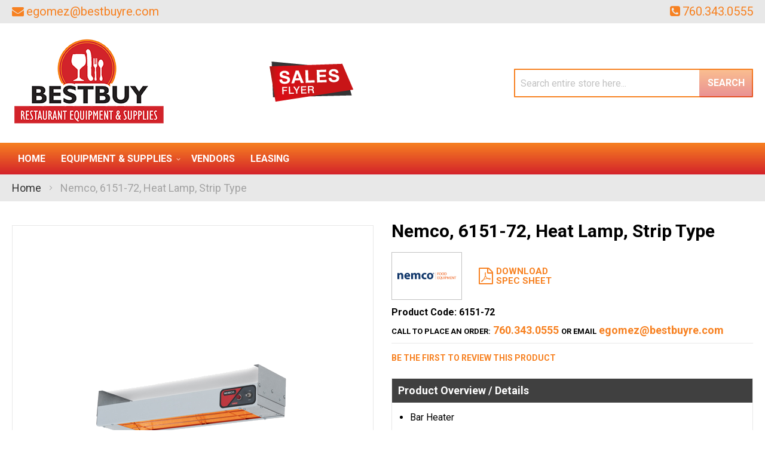

--- FILE ---
content_type: text/html; charset=UTF-8
request_url: https://bestbuyre.com/nemco-6151-72-heat-lamp-strip-type.html
body_size: 94623
content:
<!doctype html>
<html lang="en">
    <head prefix="og: http://ogp.me/ns# fb: http://ogp.me/ns/fb# product: http://ogp.me/ns/product#">
        <script>
    var LOCALE = 'en\u002DUS';
    var BASE_URL = 'https\u003A\u002F\u002Fbestbuyre.com\u002F';
    var require = {
        'baseUrl': 'https\u003A\u002F\u002Fbestbuyre.com\u002Fstatic\u002Fversion1765507288\u002Ffrontend\u002FMoxxi\u002Fmoxxi\u002Fen_US'
    };</script>        <meta charset="utf-8"/>
<meta name="title" content="Nemco 6151-72 Best Buy Restaurant Equipment"/>
<meta name="description" content="Nemco, 6151-72, Heat Lamp, Strip Type available at Best Buy Restaurant Equipment  in the Thousand Palms, California area. Call for a quote at (760) 343-0555."/>
<meta name="keywords" content="Best Buy Restaurant Equipment , Nemco, 6151-72"/>
<meta name="robots" content="INDEX,FOLLOW"/>
<meta name="viewport" content="width=device-width, initial-scale=1"/>
<meta name="format-detection" content="telephone=no"/>
<title>Nemco 6151-72 Best Buy Restaurant Equipment</title>
<link  rel="stylesheet" type="text/css"  media="all" href="https://bestbuyre.com/static/version1765507288/_cache/merged/8a07b81edb8609f964902bae9821ea6f.min.css" />
<link  rel="stylesheet" type="text/css"  media="screen and (min-width: 768px)" href="https://bestbuyre.com/static/version1765507288/frontend/Moxxi/moxxi/en_US/css/styles-l.min.css" />
<link  rel="stylesheet" type="text/css"  media="print" href="https://bestbuyre.com/static/version1765507288/frontend/Moxxi/moxxi/en_US/css/print.min.css" />
<link  rel="stylesheet" type="text/css"  media="all" href="https://maxcdn.bootstrapcdn.com/font-awesome/4.6.3/css/font-awesome.min.css" />
<link  rel="stylesheet" type="text/css"  media="all" href="https://fonts.googleapis.com/css2?family=Gudea" />
<link  rel="stylesheet" type="text/css"  rel="stylesheet" href="https://fonts.googleapis.com/css2?family=Roboto:ital,wght@0,100;0,300;0,400;0,500;0,700;0,900;1,100;1,300;1,400;1,500;1,700;1,900" />
<script  type="text/javascript"  src="https://bestbuyre.com/static/version1765507288/_cache/merged/74535b72f5b1e79032981fc312a512ab.min.js"></script>
<link  rel="canonical" href="https://bestbuyre.com/nemco-6151-72-heat-lamp-strip-type.html" />
<link  rel="icon" type="image/x-icon" href="https://bestbuyre.com/media/favicon/websites/1/favicon.png" />
<link  rel="shortcut icon" type="image/x-icon" href="https://bestbuyre.com/media/favicon/websites/1/favicon.png" />
<meta name="twitter:title" property="og:title" content="Best Buy Restaurant Equipment & Supplies">
<meta name="twitter:card" content="summary_large_image">
<meta name="twitter:url" content="https://bestbuyre.com/">
<meta name="twitter:image" content="https://bestbuyre.com/pub/media/wysiwyg/og-image-full.jpg">
<meta property="og:title" content="Best Buy Restaurant Equipment & Supplies" />
<meta property="og:type" content="website" />
<meta property="og:url" content="https://bestbuyre.com/" />
<meta name="twitter:description" property="og:description" content="No matter what equipment you need to successfully equip your restaurant’s kitchen, Best Buy Restaurant Equipment & Supplies has you covered by offering the broadest range of professional kitchen equipment used by chefs and restaurants across the country." />
<meta property="og:image" content="https://bestbuyre.com/pub/media/wysiwyg/og-image-full.jpg" />
<meta property="og:image:secure_url" content="https://bestbuyre.com/pub/media/wysiwyg/og-image-full.jpg" />
<meta property="og:image:type" content="image/jpeg" />
<meta property="og:image:width" content="600" />
<meta property="og:image:height" content="315" />
<meta property="og:image:alt" content="Best Buy Restaurant Equipment & Supplies Logo" />
<meta property="og:locale" content="en_US" />

<meta name="google-site-verification" content="lE58uqAsYGaMAoGn8G8aqM-1wDNXpt5OkXeB-PEJVFA" />        <!-- Google Tag Manager -->
<script>
    function moxxiLoadGtm() {
        (function (w, d, s, l, i) {
            w[l] = w[l] || [];
            w[l].push({
                'gtm.start':
                    new Date().getTime(), event: 'gtm.js'
            });
            var f = d.getElementsByTagName(s)[0],
                j = d.createElement(s), dl = l != 'dataLayer' ? '&l=' + l : '';
            j.async = true;
            j.src =
                'https://www.googletagmanager.com/gtm.js?id=' + i + dl;
            f.parentNode.insertBefore(j, f);
        })(window, document, 'script', 'dataLayer', 'GTM-T5Q4K99N');
    }

    moxxiLoadGtm();
</script>
<!-- End Google Tag Manager -->    <script type="text/x-magento-init">
        {
            "*": {
                "Magento_PageCache/js/form-key-provider": {
                    "isPaginationCacheEnabled":
                        0                }
            }
        }
    </script>

<meta property="og:type" content="product" />
<meta property="og:title"
      content="Nemco,&#x20;6151-72,&#x20;Heat&#x20;Lamp,&#x20;Strip&#x20;Type" />
<meta property="og:image"
      content="https://cdn.beedash.com/Nemco/7e0a71309e28c7222ca6628d7de24090ded38fb1.png" />
<meta property="og:description"
      content="&#x0A;Bar&#x20;Heater&#x0A;infinite&#x20;temperature&#x20;control&#x0A;72&quot;&#x20;x&#x20;6-3&#x2F;4&quot;&#x20;x&#x20;2-3&#x2F;4&quot;&#x0A;calrod&#x20;heating&#x20;element&#x0A;" />
<meta property="og:url" content="https://bestbuyre.com/nemco-6151-72-heat-lamp-strip-type.html" />
    <meta property="product:price:amount" content="840"/>
    <meta property="product:price:currency"
      content="USD"/>
<script>
                    window.dataLayer = window.dataLayer || [];
                    window.dataLayer.push({"event":"view_item","ecommerce":{"currency":"USD","value":840,"items":[{"item_id":"6151-72","item_name":"Nemco, 6151-72, Heat Lamp, Strip Type","item_brand":"Nemco","price":840,"item_category":"Equipment & Supplies","item_category2":"Concessions & Food Service","item_category3":"Food Warmers & Merchandisers"}]}});
                </script>    </head>
    <body data-container="body"
          data-mage-init='{"loaderAjax": {}, "loader": { "icon": "https://bestbuyre.com/static/version1765507288/frontend/Moxxi/moxxi/en_US/images/loader-2.gif"}}'
        id="html-body" itemtype="http://schema.org/Product" itemscope="itemscope" class="catalog-product-view product-nemco-6151-72-heat-lamp-strip-type page-layout-1column">
        <!-- Google Tag Manager (noscript) -->
<noscript>
    <iframe src="https://www.googletagmanager.com/ns.html?id=GTM-T5Q4K99N"
            height="0" width="0" style="display:none;visibility:hidden"></iframe>
</noscript>
<!-- End Google Tag Manager (noscript) -->

<script type="text/x-magento-init">
    {
        "*": {
            "Magento_PageBuilder/js/widget-initializer": {
                "config": {"[data-content-type=\"slider\"][data-appearance=\"default\"]":{"Magento_PageBuilder\/js\/content-type\/slider\/appearance\/default\/widget":false},"[data-content-type=\"map\"]":{"Magento_PageBuilder\/js\/content-type\/map\/appearance\/default\/widget":false},"[data-content-type=\"row\"]":{"Magento_PageBuilder\/js\/content-type\/row\/appearance\/default\/widget":false},"[data-content-type=\"tabs\"]":{"Magento_PageBuilder\/js\/content-type\/tabs\/appearance\/default\/widget":false},"[data-content-type=\"slide\"]":{"Magento_PageBuilder\/js\/content-type\/slide\/appearance\/default\/widget":{"buttonSelector":".pagebuilder-slide-button","showOverlay":"hover","dataRole":"slide"}},"[data-content-type=\"banner\"]":{"Magento_PageBuilder\/js\/content-type\/banner\/appearance\/default\/widget":{"buttonSelector":".pagebuilder-banner-button","showOverlay":"hover","dataRole":"banner"}},"[data-content-type=\"buttons\"]":{"Magento_PageBuilder\/js\/content-type\/buttons\/appearance\/inline\/widget":false},"[data-content-type=\"products\"][data-appearance=\"carousel\"]":{"Magento_PageBuilder\/js\/content-type\/products\/appearance\/carousel\/widget":false}},
                "breakpoints": {"desktop":{"label":"Desktop","stage":true,"default":true,"class":"desktop-switcher","icon":"Magento_PageBuilder::css\/images\/switcher\/switcher-desktop.svg","conditions":{"min-width":"1024px"},"options":{"products":{"default":{"slidesToShow":"5"}}}},"tablet":{"conditions":{"max-width":"1024px","min-width":"768px"},"options":{"products":{"default":{"slidesToShow":"4"},"continuous":{"slidesToShow":"3"}}}},"mobile":{"label":"Mobile","stage":true,"class":"mobile-switcher","icon":"Magento_PageBuilder::css\/images\/switcher\/switcher-mobile.svg","media":"only screen and (max-width: 768px)","conditions":{"max-width":"768px","min-width":"640px"},"options":{"products":{"default":{"slidesToShow":"3"}}}},"mobile-small":{"conditions":{"max-width":"640px"},"options":{"products":{"default":{"slidesToShow":"2"},"continuous":{"slidesToShow":"1"}}}}}            }
        }
    }
</script>

<div class="cookie-status-message" id="cookie-status">
    The store will not work correctly when cookies are disabled.</div>
<script type="text&#x2F;javascript">document.querySelector("#cookie-status").style.display = "none";</script>
<script type="text/x-magento-init">
    {
        "*": {
            "cookieStatus": {}
        }
    }
</script>

<script type="text/x-magento-init">
    {
        "*": {
            "mage/cookies": {
                "expires": null,
                "path": "\u002F",
                "domain": ".bestbuyre.com",
                "secure": true,
                "lifetime": "86400"
            }
        }
    }
</script>
    <noscript>
        <div class="message global noscript">
            <div class="content">
                <p>
                    <strong>JavaScript seems to be disabled in your browser.</strong>
                    <span>
                        For the best experience on our site, be sure to turn on Javascript in your browser.                    </span>
                </p>
            </div>
        </div>
    </noscript>

<script>
    window.cookiesConfig = window.cookiesConfig || {};
    window.cookiesConfig.secure = true;
</script><script>    require.config({
        map: {
            '*': {
                wysiwygAdapter: 'mage/adminhtml/wysiwyg/tiny_mce/tinymce5Adapter'
            }
        }
    });</script><script>
    require.config({
        paths: {
            googleMaps: 'https\u003A\u002F\u002Fmaps.googleapis.com\u002Fmaps\u002Fapi\u002Fjs\u003Fv\u003D3\u0026key\u003D'
        },
        config: {
            'Magento_PageBuilder/js/utils/map': {
                style: ''
            },
            'Magento_PageBuilder/js/content-type/map/preview': {
                apiKey: '',
                apiKeyErrorMessage: 'You\u0020must\u0020provide\u0020a\u0020valid\u0020\u003Ca\u0020href\u003D\u0027https\u003A\u002F\u002Fbestbuyre.com\u002Fadminhtml\u002Fsystem_config\u002Fedit\u002Fsection\u002Fcms\u002F\u0023cms_pagebuilder\u0027\u0020target\u003D\u0027_blank\u0027\u003EGoogle\u0020Maps\u0020API\u0020key\u003C\u002Fa\u003E\u0020to\u0020use\u0020a\u0020map.'
            },
            'Magento_PageBuilder/js/form/element/map': {
                apiKey: '',
                apiKeyErrorMessage: 'You\u0020must\u0020provide\u0020a\u0020valid\u0020\u003Ca\u0020href\u003D\u0027https\u003A\u002F\u002Fbestbuyre.com\u002Fadminhtml\u002Fsystem_config\u002Fedit\u002Fsection\u002Fcms\u002F\u0023cms_pagebuilder\u0027\u0020target\u003D\u0027_blank\u0027\u003EGoogle\u0020Maps\u0020API\u0020key\u003C\u002Fa\u003E\u0020to\u0020use\u0020a\u0020map.'
            },
        }
    });
</script>

<script>
    require.config({
        shim: {
            'Magento_PageBuilder/js/utils/map': {
                deps: ['googleMaps']
            }
        }
    });
</script>
<div class="page-wrapper"><header class="page-header"><div class="panel wrapper"><div class="panel header"><!--<div class="contact-link">
    <a href=""><span class="question-btn"></span></a>
</div>--><div class="store-email">
	<a href="mailto:egomez@bestbuyre.com"><i class="fa fa-envelope" aria-hidden="true"></i><span>egomez@bestbuyre.com</span></a>
</div><div class="store-phone">
	<a href="tel:760.343.0555"><i class="fa fa-phone-square" aria-hidden="true"></i><span>760.343.0555</span></a>
</div><a class="action skip contentarea"
   href="#contentarea">
    <span>
        Skip to Content    </span>
</a>
</div></div><div class="header content"><span data-action="toggle-nav" class="action nav-toggle"><span>Toggle Nav</span></span>
<a
    class="logo"
    href="https://bestbuyre.com/"
    title="Best&#x20;Buy&#x20;Restaurant&#x20;Equipment&#x20;&amp;&#x20;Supplies"
    aria-label="store logo">
    <img src="https://bestbuyre.com/media/logo/stores/1/logo_1.png"
         title="Best&#x20;Buy&#x20;Restaurant&#x20;Equipment&#x20;&amp;&#x20;Supplies"
         alt="Best&#x20;Buy&#x20;Restaurant&#x20;Equipment&#x20;&amp;&#x20;Supplies"
            width="259"            height="200"    />
</a>
<div class="sales-flyer" data-content-type="html" data-appearance="default" data-element="main" data-decoded="true"><a href="https://complimentary.strata.flyer.fescreative.com/?v=3" target="_blank"><img src="https://bestbuyre.com/media/wysiwyg/sale-flyer.png" alt="Sales Flyer" /></a></div><div class="block block-search">
    <div class="block block-title"><strong>Search</strong></div>
    <div class="block block-content">
        <form class="form minisearch" id="search_mini_form"
              action="https://bestbuyre.com/catalogsearch/result/" method="get">
                        <div class="field search">
                <label class="label" for="search" data-role="minisearch-label">
                    <span>Search</span>
                </label>
                <div class="control">
                    <input id="search"
                           data-mage-init='{
                            "quickSearch": {
                                "formSelector": "#search_mini_form",
                                "url": "https://bestbuyre.com/search/ajax/suggest/",
                                "destinationSelector": "#search_autocomplete",
                                "minSearchLength": "3"
                            }
                        }'
                           type="text"
                           name="q"
                           value=""
                           placeholder="Search&#x20;entire&#x20;store&#x20;here..."
                           class="input-text"
                           maxlength="128"
                           role="combobox"
                           aria-haspopup="false"
                           aria-autocomplete="both"
                           autocomplete="off"
                           aria-expanded="false"/>
                    <div id="search_autocomplete" class="search-autocomplete"></div>
                                    </div>
            </div>
            <div class="actions">
                <button type="submit"
                        title="Search"
                        class="action search"
                        aria-label="Search"
                >
                    <span>Search</span>
                </button>
            </div>
        </form>
    </div>
</div>
</div></header>    <div class="sections nav-sections">
                <div class="section-items nav-sections-items"
             data-mage-init='{"tabs":{"openedState":"active"}}'>
                                            <div class="section-item-title nav-sections-item-title"
                     data-role="collapsible">
                    <a class="nav-sections-item-switch"
                       data-toggle="switch" href="#store.menu">
                        Menu                    </a>
                </div>
                <div class="section-item-content nav-sections-item-content"
                     id="store.menu"
                     data-role="content">
                    
<nav class="navigation" data-action="navigation">
    <ul data-mage-init='{"menu":{"responsive":true, "expanded":true, "position":{"my":"left top","at":"left bottom"}}}'>
        <li class="level0 level-top"><a href="https://bestbuyre.com/">Home</a></li>
        <li  class="level0 nav-1 category-item first level-top parent"><a href="https://bestbuyre.com/equipment-supplies.html"  class="level-top" ><span>Equipment &amp; Supplies</span></a><ul class="level0 submenu"><li  class="level1 nav-1-1 category-item first parent"><a href="https://bestbuyre.com/equipment-supplies/beverage-amp-bar.html" ><span>Beverage &amp; Bar</span></a><ul class="level1 submenu"><li  class="level2 nav-1-1-1 category-item first"><a href="https://bestbuyre.com/equipment-supplies/beverage-amp-bar/bar-supplies-accessories.html" ><span>Bar Supplies &amp; Accessories</span></a></li><li  class="level2 nav-1-1-2 category-item"><a href="https://bestbuyre.com/equipment-supplies/beverage-amp-bar/bartender-tools.html" ><span>Bartender Tools</span></a></li><li  class="level2 nav-1-1-3 category-item"><a href="https://bestbuyre.com/equipment-supplies/beverage-amp-bar/beverage-dispensers.html" ><span>Beverage Dispensers</span></a></li><li  class="level2 nav-1-1-4 category-item"><a href="https://bestbuyre.com/equipment-supplies/beverage-amp-bar/beverage-equipment-parts-accessories.html" ><span>Beverage Equipment Parts &amp; Accessories</span></a></li><li  class="level2 nav-1-1-5 category-item"><a href="https://bestbuyre.com/equipment-supplies/beverage-amp-bar/blenders-mixers.html" ><span>Blenders &amp; Mixers</span></a></li><li  class="level2 nav-1-1-6 category-item"><a href="https://bestbuyre.com/equipment-supplies/beverage-amp-bar/coffee-makers-brewers-amp-service-supplies.html" ><span>Coffee Makers, Brewers &amp; Service Supplies</span></a></li><li  class="level2 nav-1-1-7 category-item"><a href="https://bestbuyre.com/equipment-supplies/beverage-amp-bar/driptrays.html" ><span>Driptrays</span></a></li><li  class="level2 nav-1-1-8 category-item"><a href="https://bestbuyre.com/equipment-supplies/beverage-amp-bar/juicers.html" ><span>Juicers</span></a></li><li  class="level2 nav-1-1-9 category-item last"><a href="https://bestbuyre.com/equipment-supplies/beverage-amp-bar/speedrails.html" ><span>Speedrails</span></a></li></ul></li><li  class="level1 nav-1-2 category-item parent"><a href="https://bestbuyre.com/equipment-supplies/chef-apparel.html" ><span>Chef Apparel</span></a><ul class="level1 submenu"><li  class="level2 nav-1-2-1 category-item first"><a href="https://bestbuyre.com/equipment-supplies/chef-apparel/aprons.html" ><span>Aprons</span></a></li><li  class="level2 nav-1-2-2 category-item"><a href="https://bestbuyre.com/equipment-supplies/chef-apparel/chef-coats.html" ><span>Chef Coats</span></a></li><li  class="level2 nav-1-2-3 category-item"><a href="https://bestbuyre.com/equipment-supplies/chef-apparel/chef-pants.html" ><span>Chef Pants</span></a></li><li  class="level2 nav-1-2-4 category-item"><a href="https://bestbuyre.com/equipment-supplies/chef-apparel/hats-toques.html" ><span>Hats &amp; Toques</span></a></li><li  class="level2 nav-1-2-5 category-item last"><a href="https://bestbuyre.com/equipment-supplies/chef-apparel/oven-mitts.html" ><span>Oven Mitts</span></a></li></ul></li><li  class="level1 nav-1-3 category-item parent"><a href="https://bestbuyre.com/equipment-supplies/cleaning-facility.html" ><span>Cleaning &amp; Facility</span></a><ul class="level1 submenu"><li  class="level2 nav-1-3-1 category-item first"><a href="https://bestbuyre.com/equipment-supplies/cleaning-facility/air-curtains.html" ><span>Air Curtains</span></a></li><li  class="level2 nav-1-3-2 category-item"><a href="https://bestbuyre.com/equipment-supplies/cleaning-facility/baby-changing-tables-stations-amp-accessories.html" ><span>Baby Changing Tables, Stations &amp; Accessories</span></a></li><li  class="level2 nav-1-3-3 category-item"><a href="https://bestbuyre.com/equipment-supplies/cleaning-facility/brushes.html" ><span>Brushes</span></a></li><li  class="level2 nav-1-3-4 category-item"><a href="https://bestbuyre.com/equipment-supplies/cleaning-facility/cleaning-chemicals.html" ><span>Cleaning Chemicals</span></a></li><li  class="level2 nav-1-3-5 category-item"><a href="https://bestbuyre.com/equipment-supplies/cleaning-facility/dispensers-handcare.html" ><span>Dispensers &amp; Handcare</span></a></li><li  class="level2 nav-1-3-6 category-item"><a href="https://bestbuyre.com/equipment-supplies/cleaning-facility/floor-cleaning-supplies.html" ><span>Floor Cleaning Supplies</span></a></li><li  class="level2 nav-1-3-7 category-item"><a href="https://bestbuyre.com/equipment-supplies/cleaning-facility/lighting.html" ><span>Lighting</span></a></li><li  class="level2 nav-1-3-8 category-item"><a href="https://bestbuyre.com/equipment-supplies/cleaning-facility/signage.html" ><span>Signage</span></a></li><li  class="level2 nav-1-3-9 category-item last"><a href="https://bestbuyre.com/equipment-supplies/cleaning-facility/trash-cans-recycling-bins.html" ><span>Trash Cans &amp; Recycling Bins</span></a></li></ul></li><li  class="level1 nav-1-4 category-item parent"><a href="https://bestbuyre.com/equipment-supplies/concessions-food-service.html" ><span>Concessions &amp; Food Service</span></a><ul class="level1 submenu"><li  class="level2 nav-1-4-1 category-item first"><a href="https://bestbuyre.com/equipment-supplies/concessions-food-service/chafing-dishes.html" ><span>Chafing Dishes</span></a></li><li  class="level2 nav-1-4-2 category-item"><a href="https://bestbuyre.com/equipment-supplies/concessions-food-service/condiment-dispensers.html" ><span>Condiment Dispensers</span></a></li><li  class="level2 nav-1-4-3 category-item"><a href="https://bestbuyre.com/equipment-supplies/concessions-food-service/cup-dish-dispensers.html" ><span>Cup &amp; Dish Dispensers</span></a></li><li  class="level2 nav-1-4-4 category-item"><a href="https://bestbuyre.com/equipment-supplies/concessions-food-service/food-warmers-merchandisers.html" ><span>Food Warmers &amp; Merchandisers</span></a></li><li  class="level2 nav-1-4-5 category-item"><a href="https://bestbuyre.com/equipment-supplies/concessions-food-service/hot-dog-equipment.html" ><span>Hot Dog Equipment</span></a></li><li  class="level2 nav-1-4-6 category-item"><a href="https://bestbuyre.com/equipment-supplies/concessions-food-service/paper-product-dispensers.html" ><span>Paper Product Dispensers</span></a></li><li  class="level2 nav-1-4-7 category-item"><a href="https://bestbuyre.com/equipment-supplies/concessions-food-service/portable-bars-stoves.html" ><span>Portable Bars &amp; Stoves</span></a></li><li  class="level2 nav-1-4-8 category-item"><a href="https://bestbuyre.com/equipment-supplies/concessions-food-service/salad-bowls.html" ><span>Salad Bowls</span></a></li><li  class="level2 nav-1-4-9 category-item"><a href="https://bestbuyre.com/equipment-supplies/concessions-food-service/serving-utensils.html" ><span>Serving Utensils</span></a></li><li  class="level2 nav-1-4-10 category-item"><a href="https://bestbuyre.com/equipment-supplies/concessions-food-service/servingware.html" ><span>Servingware</span></a></li><li  class="level2 nav-1-4-11 category-item last"><a href="https://bestbuyre.com/equipment-supplies/concessions-food-service/sneeze-guards.html" ><span>Sneeze Guards</span></a></li></ul></li><li  class="level1 nav-1-5 category-item parent"><a href="https://bestbuyre.com/equipment-supplies/cooking-equipment.html" ><span>Cooking Equipment</span></a><ul class="level1 submenu"><li  class="level2 nav-1-5-1 category-item first"><a href="https://bestbuyre.com/equipment-supplies/cooking-equipment/broilers.html" ><span>Broilers</span></a></li><li  class="level2 nav-1-5-2 category-item"><a href="https://bestbuyre.com/equipment-supplies/cooking-equipment/combi-ovens.html" ><span>Combi Ovens</span></a></li><li  class="level2 nav-1-5-3 category-item"><a href="https://bestbuyre.com/equipment-supplies/cooking-equipment/commercial-worktables.html" ><span>Commercial Worktables</span></a></li><li  class="level2 nav-1-5-4 category-item"><a href="https://bestbuyre.com/equipment-supplies/cooking-equipment/convection-ovens.html" ><span>Convection Ovens</span></a></li><li  class="level2 nav-1-5-5 category-item"><a href="https://bestbuyre.com/equipment-supplies/cooking-equipment/cooking-equipment-parts-accessories.html" ><span>Cooking Equipment Parts &amp; Accessories</span></a></li><li  class="level2 nav-1-5-6 category-item"><a href="https://bestbuyre.com/equipment-supplies/cooking-equipment/dehydrators.html" ><span>Dehydrators</span></a></li><li  class="level2 nav-1-5-7 category-item"><a href="https://bestbuyre.com/equipment-supplies/cooking-equipment/equipment-stands.html" ><span>Equipment Stands</span></a></li><li  class="level2 nav-1-5-8 category-item"><a href="https://bestbuyre.com/equipment-supplies/cooking-equipment/food-holding-equipment.html" ><span>Food Holding Equipment</span></a></li><li  class="level2 nav-1-5-9 category-item"><a href="https://bestbuyre.com/equipment-supplies/cooking-equipment/fryer-accessories.html" ><span>Fryer Accessories</span></a></li><li  class="level2 nav-1-5-10 category-item"><a href="https://bestbuyre.com/equipment-supplies/cooking-equipment/fryers.html" ><span>Fryers</span></a></li><li  class="level2 nav-1-5-11 category-item"><a href="https://bestbuyre.com/equipment-supplies/cooking-equipment/grills-griddles.html" ><span>Grills &amp; Griddles</span></a></li><li  class="level2 nav-1-5-12 category-item"><a href="https://bestbuyre.com/equipment-supplies/cooking-equipment/hoods.html" ><span>Hoods</span></a></li><li  class="level2 nav-1-5-13 category-item"><a href="https://bestbuyre.com/equipment-supplies/cooking-equipment/hot-plates.html" ><span>Hot Plates</span></a></li><li  class="level2 nav-1-5-14 category-item"><a href="https://bestbuyre.com/equipment-supplies/cooking-equipment/microwave-ovens.html" ><span>Microwave Ovens</span></a></li><li  class="level2 nav-1-5-15 category-item"><a href="https://bestbuyre.com/equipment-supplies/cooking-equipment/pizza-ovens.html" ><span>Pizza Ovens</span></a></li><li  class="level2 nav-1-5-16 category-item"><a href="https://bestbuyre.com/equipment-supplies/cooking-equipment/ranges.html" ><span>Ranges</span></a></li><li  class="level2 nav-1-5-17 category-item"><a href="https://bestbuyre.com/equipment-supplies/cooking-equipment/rotisserie-ovens.html" ><span>Rotisserie Ovens</span></a></li><li  class="level2 nav-1-5-18 category-item"><a href="https://bestbuyre.com/equipment-supplies/cooking-equipment/sous-vide-cooking.html" ><span>Sous-Vide Cooking</span></a></li><li  class="level2 nav-1-5-19 category-item"><a href="https://bestbuyre.com/equipment-supplies/cooking-equipment/steam-cooking-equipment.html" ><span>Steam Cooking Equipment</span></a></li><li  class="level2 nav-1-5-20 category-item last"><a href="https://bestbuyre.com/equipment-supplies/cooking-equipment/toasters.html" ><span>Toasters</span></a></li></ul></li><li  class="level1 nav-1-6 category-item parent"><a href="https://bestbuyre.com/equipment-supplies/dish-washing-equipment.html" ><span>Dish Washing Equipment</span></a><ul class="level1 submenu"><li  class="level2 nav-1-6-1 category-item first"><a href="https://bestbuyre.com/equipment-supplies/dish-washing-equipment/bus-boxes.html" ><span>Bus Boxes</span></a></li><li  class="level2 nav-1-6-2 category-item"><a href="https://bestbuyre.com/equipment-supplies/dish-washing-equipment/dish-racks.html" ><span>Dish Racks</span></a></li><li  class="level2 nav-1-6-3 category-item"><a href="https://bestbuyre.com/equipment-supplies/dish-washing-equipment/dish-washing-parts-amp-accessories.html" ><span>Dish Washing Parts &amp; Accessories</span></a></li><li  class="level2 nav-1-6-4 category-item"><a href="https://bestbuyre.com/equipment-supplies/dish-washing-equipment/dishtables.html" ><span>Dishtables</span></a></li><li  class="level2 nav-1-6-5 category-item"><a href="https://bestbuyre.com/equipment-supplies/dish-washing-equipment/dishwashers.html" ><span>Dishwashers</span></a></li><li  class="level2 nav-1-6-6 category-item"><a href="https://bestbuyre.com/equipment-supplies/dish-washing-equipment/glass-washers.html" ><span>Glass Washers</span></a></li><li  class="level2 nav-1-6-7 category-item last"><a href="https://bestbuyre.com/equipment-supplies/dish-washing-equipment/water-heaters.html" ><span>Water Heaters</span></a></li></ul></li><li  class="level1 nav-1-7 category-item parent"><a href="https://bestbuyre.com/equipment-supplies/disposables.html" ><span>Disposables</span></a><ul class="level1 submenu"><li  class="level2 nav-1-7-1 category-item first"><a href="https://bestbuyre.com/equipment-supplies/disposables/eco-friendly-disposables.html" ><span>Eco-Friendly Disposables</span></a></li><li  class="level2 nav-1-7-2 category-item last"><a href="https://bestbuyre.com/equipment-supplies/disposables/restaurant-essentials.html" ><span>Restaurant Essentials</span></a></li></ul></li><li  class="level1 nav-1-8 category-item parent"><a href="https://bestbuyre.com/equipment-supplies/food-display-merchandising.html" ><span>Food Display &amp; Merchandising</span></a><ul class="level1 submenu"><li  class="level2 nav-1-8-1 category-item first"><a href="https://bestbuyre.com/equipment-supplies/food-display-merchandising/display-case.html" ><span>Display Case</span></a></li><li  class="level2 nav-1-8-2 category-item"><a href="https://bestbuyre.com/equipment-supplies/food-display-merchandising/display-lighting.html" ><span>Display Lighting</span></a></li><li  class="level2 nav-1-8-3 category-item"><a href="https://bestbuyre.com/equipment-supplies/food-display-merchandising/display-stands-risers.html" ><span>Display Stands &amp; Risers</span></a></li><li  class="level2 nav-1-8-4 category-item last"><a href="https://bestbuyre.com/equipment-supplies/food-display-merchandising/merchandisers.html" ><span>Merchandisers</span></a></li></ul></li><li  class="level1 nav-1-9 category-item parent"><a href="https://bestbuyre.com/equipment-supplies/food-preparation.html" ><span>Food Preparation</span></a><ul class="level1 submenu"><li  class="level2 nav-1-9-1 category-item first"><a href="https://bestbuyre.com/equipment-supplies/food-preparation/food-blenders.html" ><span>Food Blenders</span></a></li><li  class="level2 nav-1-9-2 category-item"><a href="https://bestbuyre.com/equipment-supplies/food-preparation/food-processors.html" ><span>Food Processors</span></a></li><li  class="level2 nav-1-9-3 category-item"><a href="https://bestbuyre.com/equipment-supplies/food-preparation/graters.html" ><span>Graters</span></a></li><li  class="level2 nav-1-9-4 category-item"><a href="https://bestbuyre.com/equipment-supplies/food-preparation/mixers.html" ><span>Mixers</span></a></li><li  class="level2 nav-1-9-5 category-item"><a href="https://bestbuyre.com/equipment-supplies/food-preparation/peelers.html" ><span>Peelers</span></a></li><li  class="level2 nav-1-9-6 category-item"><a href="https://bestbuyre.com/equipment-supplies/food-preparation/presses.html" ><span>Presses</span></a></li><li  class="level2 nav-1-9-7 category-item last"><a href="https://bestbuyre.com/equipment-supplies/food-preparation/slicers.html" ><span>Slicers</span></a></li></ul></li><li  class="level1 nav-1-10 category-item parent"><a href="https://bestbuyre.com/equipment-supplies/furniture.html" ><span>Furniture</span></a><ul class="level1 submenu"><li  class="level2 nav-1-10-1 category-item first"><a href="https://bestbuyre.com/equipment-supplies/furniture/booster-seats-high-chairs.html" ><span>Booster Seats &amp; High Chairs</span></a></li><li  class="level2 nav-1-10-2 category-item"><a href="https://bestbuyre.com/equipment-supplies/furniture/commercial-outdoor-furniture.html" ><span>Commercial Outdoor Furniture</span></a></li><li  class="level2 nav-1-10-3 category-item"><a href="https://bestbuyre.com/equipment-supplies/furniture/restaurant-booths.html" ><span>Restaurant Booths</span></a></li><li  class="level2 nav-1-10-4 category-item"><a href="https://bestbuyre.com/equipment-supplies/furniture/restaurant-chairs-stools.html" ><span>Restaurant Chairs &amp; Stools</span></a></li><li  class="level2 nav-1-10-5 category-item last"><a href="https://bestbuyre.com/equipment-supplies/furniture/waitress-hostess-stations.html" ><span>Waitress &amp; Hostess Stations</span></a></li></ul></li><li  class="level1 nav-1-11 category-item parent"><a href="https://bestbuyre.com/equipment-supplies/ice-machines.html" ><span>Ice Machines</span></a><ul class="level1 submenu"><li  class="level2 nav-1-11-1 category-item first"><a href="https://bestbuyre.com/equipment-supplies/ice-machines/ice-bins.html" ><span>Ice Bins</span></a></li><li  class="level2 nav-1-11-2 category-item"><a href="https://bestbuyre.com/equipment-supplies/ice-machines/ice-distribution.html" ><span>Ice Distribution</span></a></li><li  class="level2 nav-1-11-3 category-item"><a href="https://bestbuyre.com/equipment-supplies/ice-machines/ice-makers.html" ><span>Ice Makers</span></a></li><li  class="level2 nav-1-11-4 category-item last"><a href="https://bestbuyre.com/equipment-supplies/ice-machines/ice-making-accessories.html" ><span>Ice Making Accessories</span></a></li></ul></li><li  class="level1 nav-1-12 category-item parent"><a href="https://bestbuyre.com/equipment-supplies/plumbing.html" ><span>Plumbing</span></a><ul class="level1 submenu"><li  class="level2 nav-1-12-1 category-item first"><a href="https://bestbuyre.com/equipment-supplies/plumbing/commercial-faucets.html" ><span>Commercial Faucets</span></a></li><li  class="level2 nav-1-12-2 category-item"><a href="https://bestbuyre.com/equipment-supplies/plumbing/commercial-toilets-amp-urinals.html" ><span>Commercial Toilets &amp; Urinals</span></a></li><li  class="level2 nav-1-12-3 category-item"><a href="https://bestbuyre.com/equipment-supplies/plumbing/filter-systems.html" ><span>Filter Systems</span></a></li><li  class="level2 nav-1-12-4 category-item"><a href="https://bestbuyre.com/equipment-supplies/plumbing/sinks.html" ><span>Sinks</span></a></li><li  class="level2 nav-1-12-5 category-item last"><a href="https://bestbuyre.com/equipment-supplies/plumbing/troughs-drains.html" ><span>Troughs &amp; Drains</span></a></li></ul></li><li  class="level1 nav-1-13 category-item parent"><a href="https://bestbuyre.com/equipment-supplies/refrigeration.html" ><span>Refrigeration</span></a><ul class="level1 submenu"><li  class="level2 nav-1-13-1 category-item first"><a href="https://bestbuyre.com/equipment-supplies/refrigeration/ice-cream-cabinets.html" ><span>Ice Cream Cabinets</span></a></li><li  class="level2 nav-1-13-2 category-item"><a href="https://bestbuyre.com/equipment-supplies/refrigeration/liquor-beer-wine-coolers.html" ><span>Liquor, Beer, Wine Coolers</span></a></li><li  class="level2 nav-1-13-3 category-item"><a href="https://bestbuyre.com/equipment-supplies/refrigeration/reach-in-units.html" ><span>Reach In Units</span></a></li><li  class="level2 nav-1-13-4 category-item"><a href="https://bestbuyre.com/equipment-supplies/refrigeration/refrigerated-prep-tables.html" ><span>Refrigerated Prep Tables</span></a></li><li  class="level2 nav-1-13-5 category-item last"><a href="https://bestbuyre.com/equipment-supplies/refrigeration/undercounter-units.html" ><span>Undercounter Units</span></a></li></ul></li><li  class="level1 nav-1-14 category-item parent"><a href="https://bestbuyre.com/equipment-supplies/smallwares-kitchen-accessories.html" ><span>Smallwares &amp; Kitchen Accessories</span></a><ul class="level1 submenu"><li  class="level2 nav-1-14-1 category-item first"><a href="https://bestbuyre.com/equipment-supplies/smallwares-kitchen-accessories/baking-supplies.html" ><span>Baking Supplies</span></a></li><li  class="level2 nav-1-14-2 category-item"><a href="https://bestbuyre.com/equipment-supplies/smallwares-kitchen-accessories/cast-iron-cookware.html" ><span>Cast Iron Cookware</span></a></li><li  class="level2 nav-1-14-3 category-item"><a href="https://bestbuyre.com/equipment-supplies/smallwares-kitchen-accessories/check-rails.html" ><span>Check Rails</span></a></li><li  class="level2 nav-1-14-4 category-item"><a href="https://bestbuyre.com/equipment-supplies/smallwares-kitchen-accessories/chilling-paddles.html" ><span>Chilling Paddles</span></a></li><li  class="level2 nav-1-14-5 category-item"><a href="https://bestbuyre.com/equipment-supplies/smallwares-kitchen-accessories/colanders-sieves.html" ><span>Colanders &amp; Sieves</span></a></li><li  class="level2 nav-1-14-6 category-item"><a href="https://bestbuyre.com/equipment-supplies/smallwares-kitchen-accessories/cutting-boards.html" ><span>Cutting Boards</span></a></li><li  class="level2 nav-1-14-7 category-item"><a href="https://bestbuyre.com/equipment-supplies/smallwares-kitchen-accessories/dishers-ladles-scoops.html" ><span>Dishers, Ladles &amp; Scoops</span></a></li><li  class="level2 nav-1-14-8 category-item"><a href="https://bestbuyre.com/equipment-supplies/smallwares-kitchen-accessories/hotel-pans-baking-trays.html" ><span>Hotel Pans &amp; Baking Trays</span></a></li><li  class="level2 nav-1-14-9 category-item"><a href="https://bestbuyre.com/equipment-supplies/smallwares-kitchen-accessories/kitchen-cutlery.html" ><span>Kitchen Cutlery</span></a></li><li  class="level2 nav-1-14-10 category-item"><a href="https://bestbuyre.com/equipment-supplies/smallwares-kitchen-accessories/kitchen-spoons.html" ><span>Kitchen Spoons</span></a></li><li  class="level2 nav-1-14-11 category-item"><a href="https://bestbuyre.com/equipment-supplies/smallwares-kitchen-accessories/kitchen-tools-supplies.html" ><span>Kitchen Tools &amp; Supplies</span></a></li><li  class="level2 nav-1-14-12 category-item"><a href="https://bestbuyre.com/equipment-supplies/smallwares-kitchen-accessories/measuring-cups-spoons.html" ><span>Measuring Cups &amp; Spoons</span></a></li><li  class="level2 nav-1-14-13 category-item"><a href="https://bestbuyre.com/equipment-supplies/smallwares-kitchen-accessories/pizza-tools.html" ><span>Pizza Tools</span></a></li><li  class="level2 nav-1-14-14 category-item"><a href="https://bestbuyre.com/equipment-supplies/smallwares-kitchen-accessories/pots-pans.html" ><span>Pots &amp; Pans</span></a></li><li  class="level2 nav-1-14-15 category-item"><a href="https://bestbuyre.com/equipment-supplies/smallwares-kitchen-accessories/prep-bowls.html" ><span>Prep Bowls</span></a></li><li  class="level2 nav-1-14-16 category-item"><a href="https://bestbuyre.com/equipment-supplies/smallwares-kitchen-accessories/protective-gear.html" ><span>Protective Gear</span></a></li><li  class="level2 nav-1-14-17 category-item"><a href="https://bestbuyre.com/equipment-supplies/smallwares-kitchen-accessories/scales-thermometers.html" ><span>Scales &amp; Thermometers</span></a></li><li  class="level2 nav-1-14-18 category-item"><a href="https://bestbuyre.com/equipment-supplies/smallwares-kitchen-accessories/spreaders-spatulas.html" ><span>Spreaders &amp; Spatulas</span></a></li><li  class="level2 nav-1-14-19 category-item"><a href="https://bestbuyre.com/equipment-supplies/smallwares-kitchen-accessories/tongs.html" ><span>Tongs</span></a></li><li  class="level2 nav-1-14-20 category-item last"><a href="https://bestbuyre.com/equipment-supplies/smallwares-kitchen-accessories/whisks-whips.html" ><span>Whisks &amp; Whips</span></a></li></ul></li><li  class="level1 nav-1-15 category-item parent"><a href="https://bestbuyre.com/equipment-supplies/storage-transportation.html" ><span>Storage &amp; Transportation</span></a><ul class="level1 submenu"><li  class="level2 nav-1-15-1 category-item first"><a href="https://bestbuyre.com/equipment-supplies/storage-transportation/carts-dollies.html" ><span>Carts &amp; Dollies</span></a></li><li  class="level2 nav-1-15-2 category-item"><a href="https://bestbuyre.com/equipment-supplies/storage-transportation/food-carriers.html" ><span>Food Carriers</span></a></li><li  class="level2 nav-1-15-3 category-item"><a href="https://bestbuyre.com/equipment-supplies/storage-transportation/food-storage-supplies.html" ><span>Food Storage Supplies</span></a></li><li  class="level2 nav-1-15-4 category-item"><a href="https://bestbuyre.com/equipment-supplies/storage-transportation/shelving.html" ><span>Shelving</span></a></li><li  class="level2 nav-1-15-5 category-item last"><a href="https://bestbuyre.com/equipment-supplies/storage-transportation/storage-racks.html" ><span>Storage Racks</span></a></li></ul></li><li  class="level1 nav-1-16 category-item last parent"><a href="https://bestbuyre.com/equipment-supplies/tabletop.html" ><span>Tabletop</span></a><ul class="level1 submenu"><li  class="level2 nav-1-16-1 category-item first"><a href="https://bestbuyre.com/equipment-supplies/tabletop/cruets-shakers.html" ><span>Cruets &amp;  Shakers</span></a></li><li  class="level2 nav-1-16-2 category-item"><a href="https://bestbuyre.com/equipment-supplies/tabletop/dinnerware.html" ><span>Dinnerware</span></a></li><li  class="level2 nav-1-16-3 category-item"><a href="https://bestbuyre.com/equipment-supplies/tabletop/drinkware.html" ><span>Drinkware</span></a></li><li  class="level2 nav-1-16-4 category-item"><a href="https://bestbuyre.com/equipment-supplies/tabletop/flatware.html" ><span>Flatware</span></a></li><li  class="level2 nav-1-16-5 category-item"><a href="https://bestbuyre.com/equipment-supplies/tabletop/glassware.html" ><span>Glassware</span></a></li><li  class="level2 nav-1-16-6 category-item"><a href="https://bestbuyre.com/equipment-supplies/tabletop/holloware.html" ><span>Holloware</span></a></li><li  class="level2 nav-1-16-7 category-item"><a href="https://bestbuyre.com/equipment-supplies/tabletop/menu-holders-check-accessories.html" ><span>Menu Holders &amp; Check Accessories</span></a></li><li  class="level2 nav-1-16-8 category-item"><a href="https://bestbuyre.com/equipment-supplies/tabletop/mugs-amp-coffee-cups.html" ><span>Mugs &amp; Coffee Cups</span></a></li><li  class="level2 nav-1-16-9 category-item"><a href="https://bestbuyre.com/equipment-supplies/tabletop/salt-pepper-shakers-mills.html" ><span>Salt &amp; Pepper Shakers, Mills</span></a></li><li  class="level2 nav-1-16-10 category-item"><a href="https://bestbuyre.com/equipment-supplies/tabletop/tabletop-accessories.html" ><span>Tabletop Accessories</span></a></li><li  class="level2 nav-1-16-11 category-item"><a href="https://bestbuyre.com/equipment-supplies/tabletop/tabletop-beverage-service.html" ><span>Tabletop Beverage Service</span></a></li><li  class="level2 nav-1-16-12 category-item last"><a href="https://bestbuyre.com/equipment-supplies/tabletop/trays-platters.html" ><span>Trays &amp; Platters</span></a></li></ul></li></ul></li><li  class="level0 nav-2 category-item last level-top"><a href="https://bestbuyre.com/vendors.html"  class="level-top" ><span>Vendors</span></a></li>        <li><a href="https://dashq.leaseq.com/landing/financingbenefits?dealer_id=61b0e356d38b755d18c981df" target="_blank" id="idiUFd9cqa" >Leasing</a></li>    </ul>
</nav>
                </div>
                                    </div>
    </div>
<div class="breadcrumbs"></div>
<script type="text/x-magento-init">
    {
        ".breadcrumbs": {
            "breadcrumbs": {"categoryUrlSuffix":".html","useCategoryPathInUrl":0,"product":"Nemco, 6151-72, Heat Lamp, Strip Type"}        }
    }
</script>
<main id="maincontent" class="page-main"><a id="contentarea" tabindex="-1"></a>
<div class="page messages"><div data-placeholder="messages"></div>
<div data-bind="scope: 'messages'">
    <!-- ko if: cookieMessages && cookieMessages.length > 0 -->
    <div aria-atomic="true" role="alert" data-bind="foreach: { data: cookieMessages, as: 'message' }" class="messages">
        <div data-bind="attr: {
            class: 'message-' + message.type + ' ' + message.type + ' message',
            'data-ui-id': 'message-' + message.type
        }">
            <div data-bind="html: $parent.prepareMessageForHtml(message.text)"></div>
        </div>
    </div>
    <!-- /ko -->

    <!-- ko if: messages().messages && messages().messages.length > 0 -->
    <div aria-atomic="true" role="alert" class="messages" data-bind="foreach: {
        data: messages().messages, as: 'message'
    }">
        <div data-bind="attr: {
            class: 'message-' + message.type + ' ' + message.type + ' message',
            'data-ui-id': 'message-' + message.type
        }">
            <div data-bind="html: $parent.prepareMessageForHtml(message.text)"></div>
        </div>
    </div>
    <!-- /ko -->
</div>
<script type="text/x-magento-init">
    {
        "*": {
            "Magento_Ui/js/core/app": {
                "components": {
                        "messages": {
                            "component": "Magento_Theme/js/view/messages"
                        }
                    }
                }
            }
    }
</script>
</div><div class="columns"><div class="column main"><div class="product info wrapper"><div class="product top"><div class="page-title-wrapper&#x20;product">
    <h1 class="page-title"
                >
        <span class="base" data-ui-id="page-title-wrapper" itemprop="name">Nemco, 6151-72, Heat Lamp, Strip Type</span>    </h1>
    </div>
<div class="static-contents">    <div class="brand-image">
        <a href="https://bestbuyre.com/vendors/nemco.html" title="Nemco">
                            <img src="/media/catalog/category/0197c2d3e8afedd0960f433a3c6774079b546ced.png"/>
                    </a>
        <span itemprop="brand" style="display:none;">Nemco</span>
    </div>
    <!-- <div class="static-information-wrapper" id="brand_description">
            </div> -->
    <div class="spec-sheet">
        <a href="https://cdn.beedash.com/Nemco/ef65a180c0d77bfe296ba0587a1b2c23ad2ee9c0.pdf" target="_blank" class="download pdf">
            <i class="fa fa-file-pdf-o" aria-hidden="true"></i> <span>Download<br />Spec Sheet</span>
        </a>
    </div>
</div>    <div class="product-code">
        <strong class="type">Product Code: 6151-72</strong>
    </div>
<div class="contact-info">
    <span class="call-to">Call to place an order:</span>
    <a class="tel-no" href="tel:760.343.0555">760.343.0555</a>
    <span>or email</span> <a href="mailto:egomez@bestbuyre.com">egomez@bestbuyre.com</a>
</div></div><div class="product-info-main"><div class="product-info-price">    <div class="product-reviews-summary empty">
        <div class="reviews-actions">
            <a class="action add" href="https://bestbuyre.com/nemco-6151-72-heat-lamp-strip-type.html#review-form">
                Be the first to review this product            </a>
        </div>
    </div>
</div>

<div class="product-add-form">
    <form data-product-sku="CS-311872"
          action="https://bestbuyre.com/checkout/cart/add/uenc/aHR0cHM6Ly9iZXN0YnV5cmUuY29tL25lbWNvLTYxNTEtNzItaGVhdC1sYW1wLXN0cmlwLXR5cGUuaHRtbA~~/product/27454/" method="post"
          id="product_addtocart_form">
        <input type="hidden" name="product" value="27454" />
        <input type="hidden" name="selected_configurable_option" value="" />
        <input type="hidden" name="related_product" id="related-products-field" value="" />
        <input type="hidden" name="item"  value="27454" />
        <input name="form_key" type="hidden" value="j9X1rxWjhzTolt2P" />                                    
                    </form>
</div>

<script type="text/x-magento-init">
    {
        "[data-role=priceBox][data-price-box=product-id-27454]": {
            "priceBox": {
                "priceConfig":  {"productId":"27454","priceFormat":{"pattern":"$%s","precision":2,"requiredPrecision":2,"decimalSymbol":".","groupSymbol":",","groupLength":3,"integerRequired":false},"tierPrices":[]}            }
        }
    }
</script>
<div class="product-social-links"><div class="product-addto-links" data-role="add-to-links">
    </div>
</div>    <div class="product pricing">
        Nemco, 6151-72, Heat Lamp, Strip Type is available to buy in increments of 1    </div>
<div class="description-wrapper"><h2 class="overview_title">Product Overview / Details</h2>
<div class="product attribute description">
        <div class="value" ><ul>
<li>Bar Heater</li>
<li>infinite temperature control</li>
<li>72" x 6-3/4" x 2-3/4"</li>
<li>calrod heating element</li>
<li>indicator light</li>
<li>aluminum shell</li>
<li>120v/60/1-ph</li>
<li>1725 watts</li>
<li>14.4 amps</li>
<li>cETLus</li>
<li>NSF</li>
</ul></div>
</div>
</div></div><div class="product media"><a id="gallery-prev-area" tabindex="-1"></a>
<div class="action-skip-wrapper"><a class="action skip gallery-next-area"
   href="#gallery-next-area">
    <span>
        Skip to the end of the images gallery    </span>
</a>
</div>

<div class="gallery-placeholder _block-content-loading" data-gallery-role="gallery-placeholder">
    <img
        alt="main product photo"
        class="gallery-placeholder__image"
        src="https://cdn.beedash.com/Nemco/7e0a71309e28c7222ca6628d7de24090ded38fb1.png"
    />
</div>


<script type="text/x-magento-init">
    {
        "[data-gallery-role=gallery-placeholder]": {
            "mage/gallery/gallery": {
                "mixins":["magnifier/magnify"],
                "magnifierOpts": {"fullscreenzoom":"20","top":"","left":"","width":"","height":"","eventType":"hover","enabled":false},
                "data": [{"thumb":"https:\/\/cdn.beedash.com\/Nemco\/7e0a71309e28c7222ca6628d7de24090ded38fb1.png","img":"https:\/\/cdn.beedash.com\/Nemco\/7e0a71309e28c7222ca6628d7de24090ded38fb1.png","full":"https:\/\/cdn.beedash.com\/Nemco\/7e0a71309e28c7222ca6628d7de24090ded38fb1.png","caption":"Nemco, 6151-72, Heat Lamp, Strip Type","type":"image","isMain":true}],
                "options": {"nav":"thumbs","loop":true,"keyboard":true,"arrows":true,"allowfullscreen":true,"showCaption":true,"width":700,"thumbwidth":90,"thumbheight":90,"height":700,"transitionduration":500,"transition":"slide","navarrows":true,"navtype":"slides","navdir":"horizontal"},
                "fullscreen": {"nav":"thumbs","loop":true,"navdir":"horizontal","navarrows":false,"navtype":"slides","arrows":false,"showCaption":false,"transitionduration":500,"transition":"dissolve"},
                 "breakpoints": {"mobile":{"conditions":{"max-width":"768px"},"options":{"options":{"nav":"dots"}}}}            }
        }
    }
</script>

<meta itemprop="image" content="https://cdn.beedash.com/Nemco/7e0a71309e28c7222ca6628d7de24090ded38fb1.png" >
<meta itemprop="sku" content="CS-311872" >
<meta itemprop="mpn" content="6151-72" >
<script type="text/x-magento-init">
    {
        "[data-gallery-role=gallery-placeholder]": {
            "Magento_ProductVideo/js/fotorama-add-video-events": {
                "videoData": [],
                "videoSettings": [{"playIfBase":"0","showRelated":"0","videoAutoRestart":"0"}],
                "optionsVideoData": []            }
        }
    }
</script>
<div class="action-skip-wrapper"><a class="action skip gallery-prev-area"
   href="#gallery-prev-area">
    <span>
        Skip to the beginning of the images gallery    </span>
</a>
</div><a id="gallery-next-area" tabindex="-1"></a>
</div><div class="product bottom"><div class="product-description2-wrapper">    <h2 class="des-title">Description</h2>
    <div class="des-content">
        Introducing the Nemco 6151-72 Heat Lamp, Strip Type essential for culinary excellence in commercial restaurants. This bar heater features an infinite temperature control, allowing you to keep your dishes at the perfect serving temperature. With its 72" x 6-3/4" x 2-3/4" size, it provides ample coverage to keep multiple plates warm simultaneously. The calrod heating element ensures even heat distribution, while the indicator light lets you know when the unit is in operation. The aluminum shell not only enhances durability but also adds a sleek and professional look to your food presentation. Designed with the needs of busy commercial kitchens in mind, this heat lamp operates at 120v/60/1-ph, delivering 1725 watts of power with 14.4 amps. cETLus and NSF certifications guarantee its safety and compliance with industry standards. Elevate your restaurant's efficiency and customer satisfaction with the Nemco 6151-72 Heat Lamp, Strip Type.    </div>
</div></div></div>    <div class="product info detailed">
                <div class="product data items" data-mage-init='{"tabs":{"openedState":"active"}}'>
                                                </div>
    </div>
<input name="form_key" type="hidden" value="j9X1rxWjhzTolt2P" /><div id="authenticationPopup" data-bind="scope:'authenticationPopup', style: {display: 'none'}">
        <script>window.authenticationPopup = {"autocomplete":"off","customerRegisterUrl":"https:\/\/bestbuyre.com\/customer\/account\/create\/","customerForgotPasswordUrl":"https:\/\/bestbuyre.com\/customer\/account\/forgotpassword\/","baseUrl":"https:\/\/bestbuyre.com\/","customerLoginUrl":"https:\/\/bestbuyre.com\/customer\/ajax\/login\/"}</script>    <!-- ko template: getTemplate() --><!-- /ko -->
        <script type="text/x-magento-init">
        {
            "#authenticationPopup": {
                "Magento_Ui/js/core/app": {"components":{"authenticationPopup":{"component":"Magento_Customer\/js\/view\/authentication-popup","children":{"messages":{"component":"Magento_Ui\/js\/view\/messages","displayArea":"messages"},"captcha":{"component":"Magento_Captcha\/js\/view\/checkout\/loginCaptcha","displayArea":"additional-login-form-fields","formId":"user_login","configSource":"checkout"}}}}}            },
            "*": {
                "Magento_Ui/js/block-loader": "https\u003A\u002F\u002Fbestbuyre.com\u002Fstatic\u002Fversion1765507288\u002Ffrontend\u002FMoxxi\u002Fmoxxi\u002Fen_US\u002Fimages\u002Floader\u002D1.gif"
                            }
        }
    </script>
</div>
<script type="text/x-magento-init">
    {
        "*": {
            "Magento_Customer/js/section-config": {
                "sections": {"stores\/store\/switch":["*"],"stores\/store\/switchrequest":["*"],"directory\/currency\/switch":["*"],"*":["messages"],"customer\/account\/logout":["*","recently_viewed_product","recently_compared_product","persistent"],"customer\/account\/loginpost":["*"],"customer\/account\/createpost":["*"],"customer\/account\/editpost":["*"],"customer\/ajax\/login":["checkout-data","cart","captcha"],"catalog\/product_compare\/add":["compare-products"],"catalog\/product_compare\/remove":["compare-products"],"catalog\/product_compare\/clear":["compare-products"],"sales\/guest\/reorder":["cart"],"sales\/order\/reorder":["cart"],"checkout\/cart\/add":["cart","directory-data"],"checkout\/cart\/delete":["cart"],"checkout\/cart\/updatepost":["cart"],"checkout\/cart\/updateitemoptions":["cart"],"checkout\/cart\/couponpost":["cart"],"checkout\/cart\/estimatepost":["cart"],"checkout\/cart\/estimateupdatepost":["cart"],"checkout\/onepage\/saveorder":["cart","checkout-data","last-ordered-items"],"checkout\/sidebar\/removeitem":["cart"],"checkout\/sidebar\/updateitemqty":["cart"],"rest\/*\/v1\/carts\/*\/payment-information":["cart","last-ordered-items","captcha","instant-purchase"],"rest\/*\/v1\/guest-carts\/*\/payment-information":["cart","captcha"],"rest\/*\/v1\/guest-carts\/*\/selected-payment-method":["cart","checkout-data"],"rest\/*\/v1\/carts\/*\/selected-payment-method":["cart","checkout-data","instant-purchase"],"customer\/address\/*":["instant-purchase"],"customer\/account\/*":["instant-purchase"],"vault\/cards\/deleteaction":["instant-purchase"],"multishipping\/checkout\/overviewpost":["cart"],"paypal\/express\/placeorder":["cart","checkout-data"],"paypal\/payflowexpress\/placeorder":["cart","checkout-data"],"paypal\/express\/onauthorization":["cart","checkout-data"],"persistent\/index\/unsetcookie":["persistent"],"review\/product\/post":["review"],"wishlist\/index\/add":["wishlist"],"wishlist\/index\/remove":["wishlist"],"wishlist\/index\/updateitemoptions":["wishlist"],"wishlist\/index\/update":["wishlist"],"wishlist\/index\/cart":["wishlist","cart"],"wishlist\/index\/fromcart":["wishlist","cart"],"wishlist\/index\/allcart":["wishlist","cart"],"wishlist\/shared\/allcart":["wishlist","cart"],"wishlist\/shared\/cart":["cart"],"braintree\/paypal\/placeorder":["cart","checkout-data"],"braintree\/googlepay\/placeorder":["cart","checkout-data"]},
                "clientSideSections": ["checkout-data","cart-data"],
                "baseUrls": ["https:\/\/bestbuyre.com\/"],
                "sectionNames": ["messages","customer","compare-products","last-ordered-items","cart","directory-data","captcha","instant-purchase","loggedAsCustomer","persistent","review","wishlist","recently_viewed_product","recently_compared_product","product_data_storage","paypal-billing-agreement"]            }
        }
    }
</script>
<script type="text/x-magento-init">
    {
        "*": {
            "Magento_Customer/js/customer-data": {
                "sectionLoadUrl": "https\u003A\u002F\u002Fbestbuyre.com\u002Fcustomer\u002Fsection\u002Fload\u002F",
                "expirableSectionLifetime": 60,
                "expirableSectionNames": ["cart","persistent"],
                "cookieLifeTime": "86400",
                "updateSessionUrl": "https\u003A\u002F\u002Fbestbuyre.com\u002Fcustomer\u002Faccount\u002FupdateSession\u002F"
            }
        }
    }
</script>
<script type="text/x-magento-init">
    {
        "*": {
            "Magento_Customer/js/invalidation-processor": {
                "invalidationRules": {
                    "website-rule": {
                        "Magento_Customer/js/invalidation-rules/website-rule": {
                            "scopeConfig": {
                                "websiteId": "1"
                            }
                        }
                    }
                }
            }
        }
    }
</script>
<script type="text/x-magento-init">
    {
        "body": {
            "pageCache": {"url":"https:\/\/bestbuyre.com\/page_cache\/block\/render\/id\/27454\/","handles":["default","catalog_product_view","catalog_product_view_type_simple","catalog_product_view_id_27454","catalog_product_view_sku_CS-311872"],"originalRequest":{"route":"catalog","controller":"product","action":"view","uri":"\/nemco-6151-72-heat-lamp-strip-type.html"},"versionCookieName":"private_content_version"}        }
    }
</script>
<script type="text/x-magento-init">
    {
        "body": {
            "requireCookie": {"noCookieUrl":"https:\/\/bestbuyre.com\/cookie\/index\/noCookies\/","triggers":[".review .action.submit"],"isRedirectCmsPage":true}        }
    }
</script>
<script type="text/x-magento-init">
    {
        "*": {
                "Magento_Catalog/js/product/view/provider": {
                    "data": {"items":{"27454":{"add_to_cart_button":{"post_data":"{\"action\":\"https:\\\/\\\/bestbuyre.com\\\/checkout\\\/cart\\\/add\\\/uenc\\\/%25uenc%25\\\/product\\\/27454\\\/\",\"data\":{\"product\":\"27454\",\"uenc\":\"%uenc%\"}}","url":"https:\/\/bestbuyre.com\/checkout\/cart\/add\/uenc\/%25uenc%25\/product\/27454\/","required_options":false},"add_to_compare_button":{"post_data":null,"url":"{\"action\":\"https:\\\/\\\/bestbuyre.com\\\/catalog\\\/product_compare\\\/add\\\/\",\"data\":{\"product\":\"27454\",\"uenc\":\"aHR0cHM6Ly9iZXN0YnV5cmUuY29tL25lbWNvLTYxNTEtNzItaGVhdC1sYW1wLXN0cmlwLXR5cGUuaHRtbA~~\"}}","required_options":null},"price_info":{"final_price":840,"max_price":840,"max_regular_price":840,"minimal_regular_price":840,"special_price":null,"minimal_price":840,"regular_price":840,"formatted_prices":{"final_price":"<span class=\"price\">$840.00<\/span>","max_price":"<span class=\"price\">$840.00<\/span>","minimal_price":"<span class=\"price\">$840.00<\/span>","max_regular_price":"<span class=\"price\">$840.00<\/span>","minimal_regular_price":null,"special_price":null,"regular_price":"<span class=\"price\">$840.00<\/span>"},"extension_attributes":{"msrp":{"msrp_price":"<span class=\"price\">$0.00<\/span>","is_applicable":"","is_shown_price_on_gesture":"","msrp_message":"","explanation_message":"Our price is lower than the manufacturer&#039;s &quot;minimum advertised price.&quot; As a result, we cannot show you the price in catalog or the product page. <br><br> You have no obligation to purchase the product once you know the price. You can simply remove the item from your cart."},"tax_adjustments":{"final_price":840,"max_price":840,"max_regular_price":840,"minimal_regular_price":840,"special_price":840,"minimal_price":840,"regular_price":840,"formatted_prices":{"final_price":"<span class=\"price\">$840.00<\/span>","max_price":"<span class=\"price\">$840.00<\/span>","minimal_price":"<span class=\"price\">$840.00<\/span>","max_regular_price":"<span class=\"price\">$840.00<\/span>","minimal_regular_price":null,"special_price":"<span class=\"price\">$840.00<\/span>","regular_price":"<span class=\"price\">$840.00<\/span>"}},"weee_attributes":[],"weee_adjustment":"<span class=\"price\">$840.00<\/span>"}},"images":[{"url":"https:\/\/cdn.beedash.com\/Nemco\/7e0a71309e28c7222ca6628d7de24090ded38fb1.png","code":"recently_viewed_products_grid_content_widget","height":300,"width":240,"label":"Nemco, 6151-72, Heat Lamp, Strip Type","resized_width":240,"resized_height":300},{"url":"https:\/\/cdn.beedash.com\/Nemco\/7e0a71309e28c7222ca6628d7de24090ded38fb1.png","code":"recently_viewed_products_list_content_widget","height":270,"width":270,"label":"Nemco, 6151-72, Heat Lamp, Strip Type","resized_width":270,"resized_height":270},{"url":"https:\/\/cdn.beedash.com\/Nemco\/7e0a71309e28c7222ca6628d7de24090ded38fb1.png","code":"recently_viewed_products_images_names_widget","height":90,"width":75,"label":"Nemco, 6151-72, Heat Lamp, Strip Type","resized_width":75,"resized_height":90},{"url":"https:\/\/cdn.beedash.com\/Nemco\/7e0a71309e28c7222ca6628d7de24090ded38fb1.png","code":"recently_compared_products_grid_content_widget","height":300,"width":240,"label":"Nemco, 6151-72, Heat Lamp, Strip Type","resized_width":240,"resized_height":300},{"url":"https:\/\/cdn.beedash.com\/Nemco\/7e0a71309e28c7222ca6628d7de24090ded38fb1.png","code":"recently_compared_products_list_content_widget","height":207,"width":270,"label":"Nemco, 6151-72, Heat Lamp, Strip Type","resized_width":270,"resized_height":207},{"url":"https:\/\/cdn.beedash.com\/Nemco\/7e0a71309e28c7222ca6628d7de24090ded38fb1.png","code":"recently_compared_products_images_names_widget","height":90,"width":75,"label":"Nemco, 6151-72, Heat Lamp, Strip Type","resized_width":75,"resized_height":90}],"url":"https:\/\/bestbuyre.com\/nemco-6151-72-heat-lamp-strip-type.html","id":27454,"name":"Nemco, 6151-72, Heat Lamp, Strip Type","type":"simple","is_salable":"1","store_id":1,"currency_code":"USD","extension_attributes":{"review_html":"    <div class=\"product-reviews-summary short empty\">\n        <div class=\"reviews-actions\">\n            <a class=\"action add\" href=\"https:\/\/bestbuyre.com\/nemco-6151-72-heat-lamp-strip-type.html#review-form\">\n                Be the first to review this product            <\/a>\n        <\/div>\n    <\/div>\n","wishlist_button":{"post_data":null,"url":"{\"action\":\"https:\\\/\\\/bestbuyre.com\\\/wishlist\\\/index\\\/add\\\/\",\"data\":{\"product\":27454,\"uenc\":\"aHR0cHM6Ly9iZXN0YnV5cmUuY29tL25lbWNvLTYxNTEtNzItaGVhdC1sYW1wLXN0cmlwLXR5cGUuaHRtbA~~\"}}","required_options":null}},"is_available":true}},"store":"1","currency":"USD","productCurrentScope":"website"}            }
        }
    }
</script>
<div id="product-review-container" data-role="product-review"></div>
<div class="block review-add">
    <div class="block-title"><strong>Write Your Own Review</strong></div>
<div class="block-content">
<div id="write-your-review-form">
    <form action="https://bestbuyre.com/review/product/post/id/27454/" class="review-form" method="post" id="review-form" data-role="product-review-form" data-bind="scope: 'review-form'">
        <input name="form_key" type="hidden" value="j9X1rxWjhzTolt2P" />                <fieldset class="fieldset review-fieldset" data-hasrequired="&#x2A;&#x20;Required&#x20;Fields">
            <legend class="legend review-legend"><span>You&#039;re reviewing:</span><strong>Nemco, 6151-72, Heat Lamp, Strip Type</strong></legend><br />
                        <span id="input-message-box"></span>
            <fieldset class="field required review-field-ratings">
                <legend class="label"><span>Your Rating</span></legend><br/>
                <div class="control">
                    <div class="nested" id="product-review-table">
                                                    <div class="field choice review-field-rating">
                                <label class="label" id="Quality_rating_label"><span>Quality</span></label>
                                <div class="control review-control-vote">
                                                                                                    <input
                                        type="radio"
                                        name="ratings[1]"
                                        id="Quality_1"
                                        value="1"
                                        class="radio"
                                        data-validate="{'rating-required':true}"
                                        aria-labelledby="Quality_rating_label Quality_1_label" />
                                    <label
                                        class="rating-1"
                                        for="Quality_1"
                                        title="1&#x20;star"
                                        id="Quality_1_label">
                                        <span>1 star</span>
                                    </label>
                                                                                                        <input
                                        type="radio"
                                        name="ratings[1]"
                                        id="Quality_2"
                                        value="2"
                                        class="radio"
                                        data-validate="{'rating-required':true}"
                                        aria-labelledby="Quality_rating_label Quality_2_label" />
                                    <label
                                        class="rating-2"
                                        for="Quality_2"
                                        title="2&#x20;stars"
                                        id="Quality_2_label">
                                        <span>2 stars</span>
                                    </label>
                                                                                                        <input
                                        type="radio"
                                        name="ratings[1]"
                                        id="Quality_3"
                                        value="3"
                                        class="radio"
                                        data-validate="{'rating-required':true}"
                                        aria-labelledby="Quality_rating_label Quality_3_label" />
                                    <label
                                        class="rating-3"
                                        for="Quality_3"
                                        title="3&#x20;stars"
                                        id="Quality_3_label">
                                        <span>3 stars</span>
                                    </label>
                                                                                                        <input
                                        type="radio"
                                        name="ratings[1]"
                                        id="Quality_4"
                                        value="4"
                                        class="radio"
                                        data-validate="{'rating-required':true}"
                                        aria-labelledby="Quality_rating_label Quality_4_label" />
                                    <label
                                        class="rating-4"
                                        for="Quality_4"
                                        title="4&#x20;stars"
                                        id="Quality_4_label">
                                        <span>4 stars</span>
                                    </label>
                                                                                                        <input
                                        type="radio"
                                        name="ratings[1]"
                                        id="Quality_5"
                                        value="5"
                                        class="radio"
                                        data-validate="{'rating-required':true}"
                                        aria-labelledby="Quality_rating_label Quality_5_label" />
                                    <label
                                        class="rating-5"
                                        for="Quality_5"
                                        title="5&#x20;stars"
                                        id="Quality_5_label">
                                        <span>5 stars</span>
                                    </label>
                                                                                                    </div>
                            </div>
                                                    <div class="field choice review-field-rating">
                                <label class="label" id="Value_rating_label"><span>Value</span></label>
                                <div class="control review-control-vote">
                                                                                                    <input
                                        type="radio"
                                        name="ratings[2]"
                                        id="Value_1"
                                        value="6"
                                        class="radio"
                                        data-validate="{'rating-required':true}"
                                        aria-labelledby="Value_rating_label Value_1_label" />
                                    <label
                                        class="rating-1"
                                        for="Value_1"
                                        title="1&#x20;star"
                                        id="Value_1_label">
                                        <span>1 star</span>
                                    </label>
                                                                                                        <input
                                        type="radio"
                                        name="ratings[2]"
                                        id="Value_2"
                                        value="7"
                                        class="radio"
                                        data-validate="{'rating-required':true}"
                                        aria-labelledby="Value_rating_label Value_2_label" />
                                    <label
                                        class="rating-2"
                                        for="Value_2"
                                        title="2&#x20;stars"
                                        id="Value_2_label">
                                        <span>2 stars</span>
                                    </label>
                                                                                                        <input
                                        type="radio"
                                        name="ratings[2]"
                                        id="Value_3"
                                        value="8"
                                        class="radio"
                                        data-validate="{'rating-required':true}"
                                        aria-labelledby="Value_rating_label Value_3_label" />
                                    <label
                                        class="rating-3"
                                        for="Value_3"
                                        title="3&#x20;stars"
                                        id="Value_3_label">
                                        <span>3 stars</span>
                                    </label>
                                                                                                        <input
                                        type="radio"
                                        name="ratings[2]"
                                        id="Value_4"
                                        value="9"
                                        class="radio"
                                        data-validate="{'rating-required':true}"
                                        aria-labelledby="Value_rating_label Value_4_label" />
                                    <label
                                        class="rating-4"
                                        for="Value_4"
                                        title="4&#x20;stars"
                                        id="Value_4_label">
                                        <span>4 stars</span>
                                    </label>
                                                                                                        <input
                                        type="radio"
                                        name="ratings[2]"
                                        id="Value_5"
                                        value="10"
                                        class="radio"
                                        data-validate="{'rating-required':true}"
                                        aria-labelledby="Value_rating_label Value_5_label" />
                                    <label
                                        class="rating-5"
                                        for="Value_5"
                                        title="5&#x20;stars"
                                        id="Value_5_label">
                                        <span>5 stars</span>
                                    </label>
                                                                                                    </div>
                            </div>
                                                    <div class="field choice review-field-rating">
                                <label class="label" id="Price_rating_label"><span>Price</span></label>
                                <div class="control review-control-vote">
                                                                                                    <input
                                        type="radio"
                                        name="ratings[3]"
                                        id="Price_1"
                                        value="11"
                                        class="radio"
                                        data-validate="{'rating-required':true}"
                                        aria-labelledby="Price_rating_label Price_1_label" />
                                    <label
                                        class="rating-1"
                                        for="Price_1"
                                        title="1&#x20;star"
                                        id="Price_1_label">
                                        <span>1 star</span>
                                    </label>
                                                                                                        <input
                                        type="radio"
                                        name="ratings[3]"
                                        id="Price_2"
                                        value="12"
                                        class="radio"
                                        data-validate="{'rating-required':true}"
                                        aria-labelledby="Price_rating_label Price_2_label" />
                                    <label
                                        class="rating-2"
                                        for="Price_2"
                                        title="2&#x20;stars"
                                        id="Price_2_label">
                                        <span>2 stars</span>
                                    </label>
                                                                                                        <input
                                        type="radio"
                                        name="ratings[3]"
                                        id="Price_3"
                                        value="13"
                                        class="radio"
                                        data-validate="{'rating-required':true}"
                                        aria-labelledby="Price_rating_label Price_3_label" />
                                    <label
                                        class="rating-3"
                                        for="Price_3"
                                        title="3&#x20;stars"
                                        id="Price_3_label">
                                        <span>3 stars</span>
                                    </label>
                                                                                                        <input
                                        type="radio"
                                        name="ratings[3]"
                                        id="Price_4"
                                        value="14"
                                        class="radio"
                                        data-validate="{'rating-required':true}"
                                        aria-labelledby="Price_rating_label Price_4_label" />
                                    <label
                                        class="rating-4"
                                        for="Price_4"
                                        title="4&#x20;stars"
                                        id="Price_4_label">
                                        <span>4 stars</span>
                                    </label>
                                                                                                        <input
                                        type="radio"
                                        name="ratings[3]"
                                        id="Price_5"
                                        value="15"
                                        class="radio"
                                        data-validate="{'rating-required':true}"
                                        aria-labelledby="Price_rating_label Price_5_label" />
                                    <label
                                        class="rating-5"
                                        for="Price_5"
                                        title="5&#x20;stars"
                                        id="Price_5_label">
                                        <span>5 stars</span>
                                    </label>
                                                                                                    </div>
                            </div>
                                            </div>
                    <input type="hidden" name="validate_rating" class="validate-rating" value="" />
                </div>
            </fieldset>
                    <div class="field review-field-nickname required">
                <label for="nickname_field" class="label"><span>Nickname</span></label>
                <div class="control">
                    <input type="text" name="nickname" id="nickname_field" class="input-text" data-validate="{required:true}" data-bind="value: nickname()" />
                </div>
            </div>
            <div class="field review-field-summary required">
                <label for="summary_field" class="label"><span>Summary</span></label>
                <div class="control">
                    <input type="text" name="title" id="summary_field" class="input-text" data-validate="{required:true}" data-bind="value: review().title" />
                </div>
            </div>
            <div class="field review-field-text required">
                <label for="review_field" class="label"><span>Review</span></label>
                <div class="control">
                    <textarea name="detail" id="review_field" cols="5" rows="3" data-validate="{required:true}" data-bind="value: review().detail"></textarea>
                </div>
            </div>
        </fieldset>
        <!-- <div class="actions-toolbar review-form-actions">
            <div class="primary actions-primary">
                <button type="submit" class="action submit primary"><span>Submit Review</span></button>
            </div>
        </div> -->
    </form>
</div>
<script>
    require(
        [
            'jquery',
            'Magento_Ui/js/modal/modal'
        ],
        function($,modal) {
            var options = {
                type: 'popup',
                modalClass : 'write-review-popup',
                responsive: true,
                innerScroll: false,
                title: $.mage.__('Write Your Own Review'),
                clickableOverlay : true,
                buttons: [{
                    text: $.mage.__('Submit Review'),
                    class: 'popup-review-submit-btn',
                    click: function () {
                        $('#review-form').submit();
                    }
                }]
            };
            var popup = modal(options, $('#write-your-review-form'));
            var click_btn = $('.reviews-actions .action.add');
            click_btn.on('click',function(e){
                e.preventDefault();
                $('#write-your-review-form').modal('openModal');
            });
        }
    );
</script>
<script type="text/x-magento-init">
{
    "[data-role=product-review-form]": {
        "Magento_Ui/js/core/app": {"components":{"review-form":{"component":"Magento_Review\/js\/view\/review"}}}    },
    "#review-form": {
        "Magento_Review/js/error-placement": {},
        "Magento_Review/js/validate-review": {},
        "Magento_Review/js/submit-review": {}
    }
}
</script>
</div>
</div>

<script type="text/x-magento-init">
    {
        "*": {
            "Magento_Review/js/process-reviews": {
                "productReviewUrl": "https\u003A\u002F\u002Fbestbuyre.com\u002Freview\u002Fproduct\u002FlistAjax\u002Fid\u002F27454\u002F",
                "reviewsTabSelector": "#tab-label-reviews"
            }
        }
    }
</script>




    <div class="autorelated-wrapper">
        <h2 class="autorelated-section-title">Related Products</h2>
        <div class="autorelated-slider">
                    <div>
                <a href="https://bestbuyre.com/vollrath-t38708464-serving-counter-hot-food-electric.html" title="Vollrath, T38708464, Serving Counter, Hot Food, Electric">
                                        <figure>
                        <img class="img-responsive" data-lazy="https://cdn.beedash.com/Vollrath/02aee3dfc920a2ce7322b82bf9abea19ae1e9fe8.png" alt="Vollrath, T38708464, Serving Counter, Hot Food, Electric" />
                        <figcaption>Vollrath, T38708464, Serving Counter, Hot Food, Electric</figcaption>
                    </figure>
                </a>
            </div>
                    <div>
                <a href="https://bestbuyre.com/winco-ehl-ph-g-heat-lamp.html" title="Winco, EHL-PH-G, Heat Lamp">
                                        <figure>
                        <img class="img-responsive" data-lazy="https://cdn.beedash.com/Winco/358e8d86ba650955c6e550ab76eb57c613f372c2.jpg" alt="Winco, EHL-PH-G, Heat Lamp" />
                        <figcaption>Winco, EHL-PH-G, Heat Lamp</figcaption>
                    </figure>
                </a>
            </div>
                    <div>
                <a href="https://bestbuyre.com/vollrath-t38945604-serving-counter-hot-food-electric.html" title="Vollrath, T38945604, Serving Counter, Hot Food, Electric">
                                        <figure>
                        <img class="img-responsive" data-lazy="https://cdn.beedash.com/Vollrath/02aee3dfc920a2ce7322b82bf9abea19ae1e9fe8.png" alt="Vollrath, T38945604, Serving Counter, Hot Food, Electric" />
                        <figcaption>Vollrath, T38945604, Serving Counter, Hot Food, Electric</figcaption>
                    </figure>
                </a>
            </div>
                    <div>
                <a href="https://bestbuyre.com/nemco-6151-24-240-heat-lamp-strip-type.html" title="Nemco, 6151-24-240, Heat Lamp, Strip Type">
                                        <figure>
                        <img class="img-responsive" data-lazy="https://cdn.beedash.com/Nemco/7e0a71309e28c7222ca6628d7de24090ded38fb1.png" alt="Nemco, 6151-24-240, Heat Lamp, Strip Type" />
                        <figcaption>Nemco, 6151-24-240, Heat Lamp, Strip Type</figcaption>
                    </figure>
                </a>
            </div>
                    <div>
                <a href="https://bestbuyre.com/vollrath-38005-serving-counter-hot-food-electric.html" title="Vollrath, 38005, Serving Counter, Hot Food, Electric">
                                        <figure>
                        <img class="img-responsive" data-lazy="https://cdn.beedash.com/Vollrath/e0b3205ad32040afb256a5a6c3937e3f6eb8b735.png" alt="Vollrath, 38005, Serving Counter, Hot Food, Electric" />
                        <figcaption>Vollrath, 38005, Serving Counter, Hot Food, Electric</figcaption>
                    </figure>
                </a>
            </div>
                    <div>
                <a href="https://bestbuyre.com/nemco-6155-36-d-heat-lamp-strip-type.html" title="Nemco, 6155-36-D, Heat Lamp, Strip Type">
                                        <figure>
                        <img class="img-responsive" data-lazy="https://cdn.beedash.com/Nemco/21ac81ed5979baa923b500c14564e3b9c976fdb6.png" alt="Nemco, 6155-36-D, Heat Lamp, Strip Type" />
                        <figcaption>Nemco, 6155-36-D, Heat Lamp, Strip Type</figcaption>
                    </figure>
                </a>
            </div>
                    <div>
                <a href="https://bestbuyre.com/vollrath-t3893746-serving-counter-hot-food-electric.html" title="Vollrath, T3893746, Serving Counter, Hot Food, Electric">
                                        <figure>
                        <img class="img-responsive" data-lazy="https://cdn.beedash.com/Vollrath/02aee3dfc920a2ce7322b82bf9abea19ae1e9fe8.png" alt="Vollrath, T3893746, Serving Counter, Hot Food, Electric" />
                        <figcaption>Vollrath, T3893746, Serving Counter, Hot Food, Electric</figcaption>
                    </figure>
                </a>
            </div>
                    <div>
                <a href="https://bestbuyre.com/hatco-hdw-3-drawer-warmers.html" title="Hatco, HDW-3, Drawer Warmers">
                                        <figure>
                        <img class="img-responsive" data-lazy="https://cdn.beedash.com/Hatco/6f0dec892617f44cdd044d17d11d6fd71696e5f7.png" alt="Hatco, HDW-3, Drawer Warmers" />
                        <figcaption>Hatco, HDW-3, Drawer Warmers</figcaption>
                    </figure>
                </a>
            </div>
                    <div>
                <a href="https://bestbuyre.com/vollrath-38003-serving-counter-hot-food-electric.html" title="Vollrath, 38003, Serving Counter, Hot Food, Electric">
                                        <figure>
                        <img class="img-responsive" data-lazy="https://cdn.beedash.com/Vollrath/e0b3205ad32040afb256a5a6c3937e3f6eb8b735.png" alt="Vollrath, 38003, Serving Counter, Hot Food, Electric" />
                        <figcaption>Vollrath, 38003, Serving Counter, Hot Food, Electric</figcaption>
                    </figure>
                </a>
            </div>
                    <div>
                <a href="https://bestbuyre.com/vollrath-36468-serving-counter-hot-food-electric.html" title="Vollrath, 36468, Serving Counter, Hot Food, Electric">
                                        <figure>
                        <img class="img-responsive" data-lazy="https://cdn.beedash.com/Vollrath/7816e54c882c5e2907c328bc4183938014cd1445.png" alt="Vollrath, 36468, Serving Counter, Hot Food, Electric" />
                        <figcaption>Vollrath, 36468, Serving Counter, Hot Food, Electric</figcaption>
                    </figure>
                </a>
            </div>
                </div>
    </div>
    <script>
        // requirejs(['jquery', 'Moxxiinc_CategoryList/js/jquery.lazyload.min'],
        //     function ($, lazy) {
        //         $('.lazy').lazyload({
        //             effect : "fadeIn"
        //         });
        //     });
        requirejs(['jquery', 'Moxxiinc_VendorSlider/js/slick.min'],
            function ($, slick) {
                $('.autorelated-slider').slick({
                    slidesToShow: 6,
                    slidesToScroll: 1,
                    autoplay: true,
                    autoplaySpeed: 2000,
                    lazyLoad: 'ondemand',
                    responsive: [
                        {
                            breakpoint: 1024,
                            settings: {
                                slidesToShow: 4
                            }
                        },
                        {
                            breakpoint: 600,
                            settings: {
                                slidesToShow: 3
                            }
                        },
                        {
                            breakpoint: 480,
                            settings: {
                                slidesToShow: 2
                            }
                        }
                    ]
                });
            });
    </script>
</div></div></main><footer class="page-footer"><div class="footer content"><div class="store-info">
    <ul class="contact-links">
        <li>
            <a href="tel:760.343.0555"><i class="fa fa-phone-square" aria-hidden="true"></i>760.343.0555</a>
        </li>
        <li>
            <a href="mailto:egomez@bestbuyre.com"><i class="fa fa-envelope" aria-hidden="true"></i>egomez@bestbuyre.com</a>
        </li>
        <li>
            <i class="fa fa-clock-o" aria-hidden="true"></i>
            <span>Mon - Fri 8:30am- 5pm PST </span>
        </li>
    </ul>
    <div class="address">
        <a href="https://goo.gl/maps/FwCksPoJmsDr5kFfA" target="_blank">
            <span>72120 Manufacturing Rd</span><span>  Suite C </span>            ,<br />
            <span>Thousand Palms, California 92276</span>
        </a>
    </div>
    <ul class="social-link">
        <li><a href="https://www.facebook.com/bestbuyre/" target="_blank"><i class="fa fa-facebook" aria-hidden="true"></i></a></li>            
    </ul>
</div><div class="footer-logo"><img src="https://bestbuyre.com/media/theme/default/Best_Buy_RE-Logo_259x200.png" alt="Best Buy Restaurant Equipment & Supplies"/></div><div class="footer-links-wrapper"><ul class="footer links"><li class="nav item"><a href="https://bestbuyre.com/privacy-policy/">Privacy Policy</a></li><li class="nav item"><a href="https://bestbuyre.com/catalogsearch/advanced/" data-action="advanced-search">Advanced Search</a></li><li class="nav item"><a href="https://bestbuyre.com/shipping-and-returns/">Shipping and Returns</a></li><li class="nav item"><a href="https://bestbuyre.com/terms-of-use/">Terms of Use</a></li></ul></div><!--- Footer Schema Begins --->
<script type='application/ld+json'>
{
"@context": "http://www.schema.org",
"@type": "LocalBusiness",
"name": "Best Buy Restaurant Equipment & Supplies",
"url": "https://bestbuyre.com/",
"sameAs": [
"https://www.facebook.com/bestbuyre/",
"",
"",
"",
"",
""
],
"logo": "https://bestbuyre.com/media/logo/stores/1/logo_1.png",
"image": "https://best.moxxi2.com/media/theme/default/the-best-restaurant-equipment-banner-2.jpg",
"description": "Whether you run a restaurant, a concession stand, a luxury hotel, or a packed school cafeteria, Best Buy Restaurant Equipment & Supplies has all of the right equipment and supplies to suit the needs of your busy establishment. We’re confident that we can assist you with any order, no matter the size, because we’ve been a successful leading provider of new and used restaurant equipment and supplies for over 30 years. In addition, our knowledge and expertise in all things foodservice helps set us apart from the competition. Just ask any of our clients, most will agree that we aren’t just a vendor, we're a valued and trusted provider of solutions for their business.",
"address": {
"@type": "PostalAddress",
"streetAddress": "72120 Manufacturing Rd,  Suite C ",
"addressLocality": "Thousand Palms",
"addressRegion": "California",
"postalCode": "92276",
"addressCountry": "USA"
},
"location": {
"@type": "PostalAddress",
"streetAddress": "72120 Manufacturing Rd,  Suite C ",
"addressLocality": "Thousand Palms",
"addressRegion": "California",
"postalCode": "92276",
"addressCountry": "USA"
},
"geo": {
"@type": "GeoCoordinates",
"latitude": "",
"longitude": ""
},
"hasMap": "",
"openingHours": "Mon - Fri 8:30am- 5pm PST ",
"contactPoint": {
"@type": "ContactPoint",
"contactType": "Customer Service",
"telephone": "760.343.0555"
},
"telephone": "760.343.0555"
}
</script>
<!---- Footer Schema Ends ---->
</div></footer><script type="text/x-magento-init">
        {
            "*": {
                "Magento_Ui/js/core/app": {
                    "components": {
                        "storage-manager": {
                            "component": "Magento_Catalog/js/storage-manager",
                            "appendTo": "",
                            "storagesConfiguration" : {"recently_viewed_product":{"requestConfig":{"syncUrl":"https:\/\/bestbuyre.com\/catalog\/product\/frontend_action_synchronize\/"},"lifetime":"1000","allowToSendRequest":null},"recently_compared_product":{"requestConfig":{"syncUrl":"https:\/\/bestbuyre.com\/catalog\/product\/frontend_action_synchronize\/"},"lifetime":"1000","allowToSendRequest":null},"product_data_storage":{"updateRequestConfig":{"url":"https:\/\/bestbuyre.com\/rest\/default\/V1\/products-render-info"},"requestConfig":{"syncUrl":"https:\/\/bestbuyre.com\/catalog\/product\/frontend_action_synchronize\/"},"allowToSendRequest":null}}                        }
                    }
                }
            }
        }
</script>
<small class="copyright">
    <span>Copyright © 2026 Best Buy Restaurant Equipment &amp; Supplies | Website Powered By Beedash</span>
</small>
</div>    </body>
</html>
